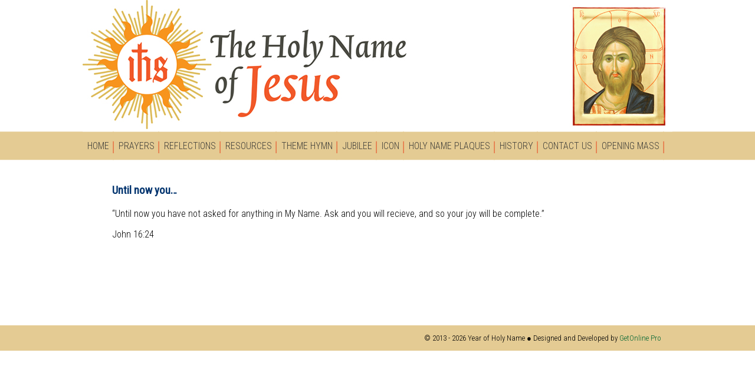

--- FILE ---
content_type: text/css
request_url: https://www.holyname.ie/wp-content/themes/yearofholyname/style.css
body_size: 2425
content:
/*  
Theme Name: Year of Holy Name by GetOnline
Version: 1.0
Description: Designed by <a href="http://www.getonline.ie">GetOnline</a>.
Author: GetOnline
Author URI: http://getonline.ie
	Copyright: (c) 2012 GetOnline.
	License: GNU/GPL Version 2 or later. http://www.gnu.org/licenses/gpl.html

*/
@font-face
{
font-family: Carolingia;
src: url('fonts/Carolingia-BigfooT-Normal.ttf.woff'),
     url('fonts/Carolingia-BigfooT-Normal.ttf.eot'); /* IE9 */
}
@font-face
{
font-family: Dorovar;
src: url('fonts/DorovarFLF-Carolus.ttf.woff'),
     url('fonts/DorovarFLF-Carolus.ttf.eot'); /* IE9 */
}
/*@font-face
{
font-family: Roboto;
src: url('fonts/Roboto-Light.woff'),
     url('fonts/Roboto-Light.eot');
}*/
body{
	background-color:#F8F4E0;
	margin:0;
	padding:0;
	font-family: 'Roboto Condensed', sans-serif;
	font-weight:300;
	font-size:16px;
	/*color:#3f3e39;*/
	background:url(images/header_bg.png) repeat-x;
}

img{
	border:none;
}

a{
	text-decoration:none;
	color:#006632;
}
a:hover{ color:#e8501f; }
#header, .logo-home, #primary #menu-top-menu, #menu-top-menu li a, #footer_out,#menu-main-menu li, #primary {
	display:block;
	float:left;
}

#wrap{
	margin:0 auto;
	width:1000px;
}
#header{
	width:100%;
	height:272px;
	position:relative;
	/*background:url(images/header2.png) no-repeat top center;*/
	background:url(images/header2.jpg) no-repeat top center;
	/*overflow:hidden;*/
}
.logo-home{
	display:block;
	float:left;
	width:100%;
	height:223px;
}

/*---header---*/

#menu-main-menu{
	display:block;
	float:left;
	margin:0;
	padding:0;
	list-style:none;
	width:100%;
}
#menu-main-menu > li {
	display:block;
	float:left;
	position:relative;
	background:url(images/menu_bg.jpg) no-repeat right;
}
#menu-main-menu li a{
	display:block;
	float:left;
	height:49px;
	line-height:49px;
	color:#403f3a;
	overflow:hidden;
	padding:0 8px;
	font-size:16px;
	text-transform:uppercase;
	font-family: 'Roboto Condensed', sans-serif;
}

.sub-menu{
	display:none;
	position:absolute;
	top:100%;
	left:-1px;
	margin:0;
	padding:0;
	top:48px;
	z-index:999;
	/*width:240px;*/
	float:left;
}
.sub-menu li{ position:relative; }
.sub-menu .sub-menu{
	display:none;
	left:100%;
	top:0;
}
#menu-main-menu > li:hover > .sub-menu{
	display:block;
}
#menu-main-menu li:first-child .sub-menu{
	border-left:0px;
}
#menu-main-menu li .sub-menu li:hover .sub-menu { display:block; }

.sub-menu li{
	width:100%;
}
#menu-main-menu li .sub-menu li a{
	clear:both;
	background:#E4CB93;
	width:199px;
	height:35px;
	line-height:35px;
	font-size:16px;
	
}
.sub-menu li:first-child{
}
#menu-item-59 .sub-menu li a{ width:247px !important; }
#menu-item-59 .sub-menu { /*width:298px;*/ }

#menu-item-690 .sub-menu li a{
	width:276px !important;
}

#menu-item-691 .sub-menu li a{
	width:210px !important;
}

#menu-main-menu li a:hover, #menu-main-menu .current-menu-item > a  {
	color:#e8501f;
}

#menu-main-menu #menu-item-615 .sub-menu li a{
	width:300px;
}

#menu-main-menu #menu-item-794 .sub-menu li a{
	width:220px;
}


/*---header end---*/

/*---Primary---*/
#primary{
	width:1002px;
	min-height:260px;
	position:relative;
	padding-top:20px;
}
.article{
	display:block;
	float:left;
	overflow:hidden;
	margin-bottom:15px;
	width:902px;
	padding:0 50px;
}
.article h2{
	color:#006B66;
}
.inner_title{
	font-size:19px;
	color:#00336E;
}
.article a{
	text-decoration:underline;
}
.article a:hover{
	text-decoration:none;
}
#sidebar1{
	position:relative;
}
#go-featured-news-gofn{
	display:block;
	float:left;
	margin-bottom:20px;
	border:none;
	background-color:#555555;
}
.go-feat-box{
	overflow:visible !important;
}
.go-feat-content{
	left:100%;
	top:0 !important;
	width:341px !important;
	background:none !important;
	padding:30px !important;
	font-family: 'Kotta One', serif;
	font-size:28px;
	text-align:center;
}
#fbook{
	display:block;
	float:left;
	width:136px;
	padding:0 24px;
	position:absolute;
	right:0;
	top:20px;
	z-index:10;
	
}
.fblink{
	display:block;
	float:left;
	width:136px;
	height:36px;
	line-height:36px;
	background:url(images/fbook.png) no-repeat;
	text-indent:41px;
	font-size:18px;
	color:white;
	font-family: 'Roboto Condensed', sans-serif;
	margin-bottom:7px;
}
.fblink:hover{color:white;}
#welcome{
	width:100%;
	margin-bottom:20px;
}
#welcome .widget_title{
	color:#e8501f;
	width:100%;
	font-size:42px;
	font-style:italic;
	height:80px;
	line-height:80px;
}
#welcome .widget_title span{
	display:block;
	float:left;
}
#welcome .widget_title a{
	margin:10px 0 0 10px ;
	display:block;
	float:left;
}
#welcome .widget_in{
	padding-top:5px;
}
.sidebar{
	display:block;
	float:left;
	width:100%;
}
.sidebar .widget{
	display:block;
	float:left;
	margin-bottom:22px;
	overflow:hidden;
	background-color:white;
}
.widget_title{
	display:block;
	float:left;
	width:100%;
	height:40px;
	margin:0;
	padding:0;
	font-size:20px;
	line-height:40px;
}

.widget_in{
	padding:10px;
	display:block;
	float:left;
}
#sidebar-left{
	display:block;
	float:left;
	width:320px;
	margin-right:20px;
	padding-right:19px;
	border-right:1px solid #CCCCCC;
}

.ordering-hnp{
	width:100%;
}

.ordering-hnp h2{
	color:#006F9F;
}

.ordering-hnp p{
	margin:0;
}

.ordering-hnp p a{
	text-decoration:underline;
}

#prayer{
	width:100%;
}
#prayer .widget_title{
	height:auto;
	color:#006F9F;
	line-height:30px;
}
#prayer .widget_in{
	height:110px;
	position:relative;
}
#prayer .read_more{
	position:absolute;
	bottom:5px;
	right:5px;
}
#prayer .widget_in p, #tftw .widget_in p{ margin-top:0; line-height:22px;}
#prayer .jspTrack{ border-color:#006F9F; }
#prayer .jspDrag{ background-color:#006F9F; }
#tftw{
	width:642px;
	height:280px;
}
#tftw .widget_title{
	color:#C90019;
}
#tftw .widget_in{
	padding:10px;
	height:219px;
	position:relative;
}
#tftw .widget_in img{
	float:left;
	margin-right:10px;
}
#tftw .read_more{
	position:absolute;
	bottom:5px;
	right:5px;
}
.category-description{
	display:block;
	float:left;
	width:100%;
	margin-bottom:20px;
	padding-bottom:15px;
	border-bottom: 2px dashed #CCC;
}
.category-description a{
	text-decoration:underline;
}

#gcf input, #gcf textarea{
	border:1px solid #CCC;
	padding:3px;
}
#gcf input[type='text']{
	width:300px;
}
#gcf textarea{
	width:400px;
	height:200px;
	resize:none;
}
#gcf input[type='button']{
	cursor:pointer;
	padding:3px;
	background-color:#E3E3E3;
}
#gcf input[type='button']:hover{
	background-color:#CCCCCC;
}
.archive_post{
	margin-bottom:5px;
	padding-bottom:10px;
	border-bottom:1px dashed #aaa;
	display:block;
	float:left;
	width:100%;
}
.archive_post img{
	width:95px;
	height:95px;
	float:left;
	margin:10px;
}
.archive_title{
	margin-top:0;
	margin-bottom:10px;
}
.archive_content p{
	margin:0;
}
.arch_pager{
	display:block;
	float:left;
	width:100%;
	text-align:center;
	margin-top:20px;
}
.arch_pager a{
	margin-right:15px;
	font-weight:bold;
}
.arch_pager a:hover{
	text-decoration:underline;
}
.post_thumbnail{
	text-align:center;
}

/*wp caption*/
.alignleft{float:left;}
.alignright{float:right;}
.aligncenter{display:block; margin:0 auto !important;}
.wp-caption{
	background-color: #F3F3F3;
	border: 1px solid #DDDDDD;
	border-radius: 3px 3px 3px 3px;
	padding-top: 4px;
	text-align: center;
	margin: 15px;
}
.wp-caption img{
	margin:0;
}
.wp-caption p.wp-caption-text{
	font-size: 11px;
	line-height: 17px;
	margin: 0;
	padding: 0 4px 5px;
}
.article img{ margin:0 8px 8px 0; }
/*---*/

.archive_posts_page{
	font-weight:bold;
	float:right;
}
.archive_posts_page:hover{
	text-decoration:underline;
}

.read_more{
	display:block;
	float:right;
	height:25px;
	line-height:25px;
	padding:0 10px;
	background-color:#006F9F;
	clear:both;
	color:white !important;
	text-decoration:none !important;
	-webkit-border-radius: 3px;
	-moz-border-radius: 3px;
	border-radius: 3px;
}
.read_more:hover{ background-color:#228EAE }

.pager{
	display:block;
	float:left;
	width:100%;
	text-align:center;
}

/*---FOOTER---*/

#footer_out{
	display:block;
	float:left;
	width:100%;
	text-align:center;
	background-color:#E4CB93;
}
#footer{
	width:962px;
	margin:0 auto;
	padding:0 20px;
	height:43px;
	line-height:43px;
	position:relative;
	display:inline-block;
	text-align:right;
	font-size:13px;
}
.copyright a{
	font-weight:bold;
}

.copyright a:hover{
	text-decoration:underline;
}

.page-id-392 .article table tr td{
	width:48%;
	display:block;
	float:left;
	margin-bottom:10px;
	padding:0 1%;
}
.page-id-392 .pager a{
	font-size:24px;
	color:#E8501F;
	font-weight:bold;
}
.slideshowlink{ display:none; }

--- FILE ---
content_type: text/css
request_url: https://www.holyname.ie/wp-content/plugins/go-featured-news/css/go_featured_news.css
body_size: 1154
content:
.gof-news{
	float:left;
	background:#F3F3F3;
	border:1px solid #DDDDDD;
	color:white;
	font-family:Helvetica,Arial,sans-serif;
	position:relative;
}
#go-feat-title{
	font-size:24px;
	text-indent:10px;
	color:#333;
	border-bottom:1px solid #DDD;
	font-weight:normal;
	margin:5px 0;
	display:block;
	float:left;
	width:100%;
}
.go-feat-box{
	position:relative;
	display:block;
	float:left;
	overflow:hidden;
}
.go-feat-element{
	display:block;
	float:left;
	border-bottom:1px solid #DDDDDD;
	font-size:12px;
	margin:0;
	padding:3px;
	color:black;
	cursor:pointer;
}
.go-feat-element img{
	float:left;
	margin-right:3px
}
.go-feat-element-content{
	float:left
}
.go-feat-element .link-title{
	color:#333;
	font-size:16px;
	font-weight:bold;
	margin:0;
	margin-bottom:3px;
	padding:0 5px 0 0;
}
.go-feat-element p{
	padding:5px 5px 0 0;
	margin:0;
}
.go-feat-element:hover{
	background:#398897 !important;
	color:white;
}
.go-feat-element.active {
	background:#398897;
	color:white;
}

.go-feat-box .go-feat-item{
	position:absolute;
	top:0;
	background:white;
	display:none;
}
.go-feat-box > div img{
	display:block;
	float:left;
	max-width:inherit;
}
.go-feat-content{
	position:absolute;
	background:url(images/transparent-bg.png) repeat;
	z-index:1;
	padding:0 5px;
}
.go-feat-content .go-feat-item-title{
	margin:0;
	width:100%;
	display:block;
	float:left;
}
.go-feat-content h3 a {
	display:block;
	float:left;
	color:white;
	padding:5px 0;
	font-weight:bold;
	color:white;
	border:0;
	font-size:16px;
}
.go-feat-content a:hover{
	color:white;
	text-decoration:none;
}
.go-feat-readmore{
	background:transparent;
	color:#333 !important;
	position:absolute;
	bottom:0;
	right:0;
}
.go-feat-readmore:hover{
	color:#555 !important;
}
.go-feat-content p{
	padding-bottom:10px;
	margin:0;
	display:block;
	float:left;
	width:100%;
}
/*BUBBLES*/
.bubbles_outer{
	z-index:1;
	padding:7px;
	position:absolute;
	text-align:center;
}
.bubbles_inner{
	display:inline-block;
}
.bubbles{
	display:block;
	padding:0;
	z-index:20000;
	margin:0;
	float:left;
}
.bubbles li{
	display:block;
	float:left;
	width:16px;
	height:14px;
	position:relative;
	cursor:pointer;
	text-align:center;
	padding:3px 1px;
	line-height:14px;
	color:#aaa;
	font-weight:bold;
}
.bubbles li:hover{ color:black; }
.bubbles .tn-box{
	display:none;
	position:absolute;
	color:black;
	z-index:500;
}
.bubbles .tn-details{
	display:block;
	float:left;
	border:1px solid #aaa;
	padding:5px;
	background:white;
}
.bubbles .tn-details p{ margin:0; padding:0;}
.bubbles li:hover .tn-box{ display:block; }
.tn-top, .tn-bottom{
	position:relative;
	display:block;
	float:left;
	height:16px;
}
.bnav{
	display:block;
	float:left;
	width:16px;
	height:16px;
	padding:2px 0;
	cursor:pointer;
}
#b_prev{ background:url(../images/prev.png) no-repeat center; }
#b_next{ background:url(../images/next.png) no-repeat center; }
.jspHorizontalBar{
	visibility:hidden;
	z-index:-10000;
}
.jspDrag{
	background:#196877 !important;
}
.jspTrack{
	border:none !important;
}

/*----ADMIN STYLING----*/
.admin-table h4{
	margin:0;
}
.admin-table h3{
	margin-bottom:5px;
}
.admin-separator{
	padding-top:10px;
	border-bottom:1px solid lightgray;
	padding-left:0;
}
#go_feat_media td{ vertical-align:top; padding:5px;}
#go_feat_media select{
	height: 34px;
	width:175px;
    padding: 5px;
	font-size:16px;
	line-height:1;
	color:#555;
	cursor:pointer;
}
#go_feat_media option{
	height:15px;
	line-height:1;
	padding:5px;
}
#go_feat_mediapath{ margin-top:5px; }

/* WIDGET */


--- FILE ---
content_type: application/javascript
request_url: https://www.holyname.ie/wp-content/plugins/go-featured-news/js/jQuery.bubbletip-1.0.6.js
body_size: 3517
content:
/*
* bubbletip
*
* Copyright (c) 2009-2010, UhLeeKa.
* Version: 
*      1.0.6
* Licensed under the GNU Lesser General Public License:
*     http://www.gnu.org/licenses/lgpl-3.0.html
* Author Website: 
*     http://www.uhleeka.com
* Project Hosting on Google Code: 
*     http://code.google.com/p/bubbletip/
*/
; (function($) {
	var bindIndex = 0;
	$.fn.extend({
		bubbletip: function(tip, options) {
			// check to see if the tip is a descendant of 
			// a table.bubbletip element and therefore
			// has already been instantiated as a bubbletip
			if ($('table.bubbletip #' + $(tip).get(0).id).length > 0) {
				return this;
			}

			var _this, _tip, _options, _calc, _timeoutAnimate, _timeoutRefresh, _isActive, _isHiding, _wrapper, _bindIndex;
			// hack for IE6,IE7
			var _windowWidth, _windowHeight;

			_this = $(this);
			_tip = $(tip);
			_bindIndex = bindIndex++;  // for window.resize namespace binding
			_options = {
				positionAt: 'element', // element | body | mouse
				positionAtElement: _this,
				offsetTop: 0,
				offsetLeft: 0,
				deltaPosition: 0,
				deltaDirection: 'up', // direction: up | down | left | right
				animationDuration: 250,
				animationEasing: 'swing', // linear | swing
				bindShow: 'mouseover', // mouseover | focus | click | etc.
				bindHide: 'mouseout', // mouseout | blur | etc.
				delayShow: 0,
				delayHide: 500,
				calculateOnShow: false
			};
			
			if (options) {
				_options = $.extend(_options, options);
			}
			// calculated values
			_calc = {
				top: 0,
				left: 0,
				delta: 0,
				mouseTop: 0,
				mouseLeft: 0,
				tipHeight: 0,
				bindShow: (_options.bindShow + ' ').replace(/ +/g, '.bubbletip' + _bindIndex),
				bindHide: (_options.bindHide + ' ').replace(/ +/g, '.bubbletip' + _bindIndex)
			};
			_timeoutAnimate = null;
			_timeoutRefresh = null;
			_isActive = false;
			_isHiding = false;

			// store the tip id for removeBubbletip
			if (!_this.data('bubbletip_tips')) {
				_this.data('bubbletip_tips', [[_tip.get(0).id, _bindIndex]]);
			} else {
				_this.data('bubbletip_tips', $.merge(_this.data('bubbletip_tips'), [[_tip.get(0).id, _bindIndex]]));
			}


			// validate _options
			if (!_options.positionAt.match(/^element|body|mouse$/i)) {
				_options.positionAt = 'element';
			}
			if (!_options.deltaDirection.match(/^up|down|left|right$/i)) {
				_options.deltaDirection = 'up';
			}

			// create the wrapper table element
			if (_options.deltaDirection.match(/^up$/i)) {
				_wrapper = $('<table class="bubbletip" cellspacing="0" cellpadding="0"><tbody><tr><td class="bt-topleft"></td><td class="bt-top"></td><td class="bt-topright"></td></tr><tr><td class="bt-left"></td><td class="bt-content"></td><td class="bt-right"></td></tr><tr><td class="bt-bottomleft"></td><td><table class="bt-bottom" cellspacing="0" cellpadding="0"><tr><th></th><td><div></div></td><th></th></tr></table></td><td class="bt-bottomright"></td></tr></tbody></table>');
			} else if (_options.deltaDirection.match(/^down$/i)) {
				_wrapper = $('<table class="bubbletip" cellspacing="0" cellpadding="0"><tbody><tr><td class="bt-topleft"></td><td><table class="bt-top" cellspacing="0" cellpadding="0"><tr><th></th><td><div></div></td><th></th></tr></table></td><td class="bt-topright"></td></tr><tr><td class="bt-left"></td><td class="bt-content"></td><td class="bt-right"></td></tr><tr><td class="bt-bottomleft"></td><td class="bt-bottom"></td><td class="bt-bottomright"></td></tr></tbody></table>');
			} else if (_options.deltaDirection.match(/^left$/i)) {
				_wrapper = $('<table class="bubbletip" cellspacing="0" cellpadding="0"><tbody><tr><td class="bt-topleft"></td><td class="bt-top"></td><td class="bt-topright"></td></tr><tr><td class="bt-left"></td><td class="bt-content"></td><td class="bt-right-tail"><div class="bt-right"></div><div class="bt-right-tail"></div><div class="bt-right"></div></td></tr><tr><td class="bt-bottomleft"></td><td class="bt-bottom"></td><td class="bt-bottomright"></td></tr></tbody></table>');
			} else if (_options.deltaDirection.match(/^right$/i)) {
				_wrapper = $('<table class="bubbletip" cellspacing="0" cellpadding="0"><tbody><tr><td class="bt-topleft"></td><td class="bt-top"></td><td class="bt-topright"></td></tr><tr><td class="bt-left-tail"><div class="bt-left"></div><div class="bt-left-tail"></div><div class="bt-left"></div></td><td class="bt-content"></td><td class="bt-right"></td></tr><tr><td class="bt-bottomleft"></td><td class="bt-bottom"></td><td class="bt-bottomright"></td></tr></tbody></table>');
			}

			// append the wrapper to the document body
			_wrapper.appendTo('#featured');

			// apply IE filters to _wrapper elements
			if ((/msie/.test(navigator.userAgent.toLowerCase())) && (!/opera/.test(navigator.userAgent.toLowerCase()))) {
				$('*', _wrapper).each(function() {
					var image = $(this).css('background-image');
					if (image.match(/^url\(["']?(.*\.png)["']?\)$/i)) {
						image = RegExp.$1;
						$(this).css({
							'backgroundImage': 'none',
							'filter': 'progid:DXImageTransform.Microsoft.AlphaImageLoader(enabled=true, sizingMethod=' + ($(this).css('backgroundRepeat') == 'no-repeat' ? 'crop' : 'scale') + ', src=\'' + image + '\')'
						}).each(function() {
							var position = $(this).css('position');
							if (position != 'absolute' && position != 'relative')
								$(this).css('position', 'relative');
						});
					}
				});
			}

			// move the tip element into the content section of the wrapper
			$('.bt-content', _wrapper).append(_tip);
			// show the tip (in case it is hidden) so that we can calculate its dimensions
			_tip.show();
			// handle left|right delta
			if (_options.deltaDirection.match(/^left|right$/i)) {
				// tail is 40px, so divide height by two and subtract 20px;
				_calc.tipHeight = parseInt(_tip.height() / 2);
				// handle odd integer height
				if ((_tip.height() % 2) == 1) {
					_calc.tipHeight++;
				}
				_calc.tipHeight = (_calc.tipHeight < 20) ? 1 : _calc.tipHeight - 20;
				if (_options.deltaDirection.match(/^left$/i)) {
					$('div.bt-right', _wrapper).css('height', _calc.tipHeight + 'px');
				} else {
					$('div.bt-left', _wrapper).css('height', _calc.tipHeight + 'px');
				}
			}
			// set the opacity of the wrapper to 0
			_wrapper.css('opacity', 0);
			// hack for FF 3.6
			_wrapper.css({ 'width': _wrapper.width(), 'height': _wrapper.height() });
			// execute initial calculations
			_Calculate();
			_wrapper.hide();

			// handle window.resize
			$(window).bind('resize.bubbletip' + _bindIndex, function() {
				var w = $(window).width();
				var h = $(window).height();

				if ((w === _windowWidth) && (h === _windowHeight)) {
					return;
				}
				_windowWidth = w;
				_windowHeight = h;

				if (_timeoutRefresh) {
					clearTimeout(_timeoutRefresh);
				}
				_timeoutRefresh = setTimeout(function() {
					_Calculate();
				}, 250);
			});

			// handle mouseover and mouseout events
			$([_wrapper.get(0), this.get(0)]).bind(_calc.bindShow, function() {
				if (_timeoutAnimate) {
					clearTimeout(_timeoutAnimate);
				}
				if (_options.delayShow === 0) {
					_Show();
				} else {
					_timeoutAnimate = setTimeout(function() {
						_Show();
					}, _options.delayShow);
				}
				return false;
			}).bind(_calc.bindHide, function() {
				if (_timeoutAnimate) {
					clearTimeout(_timeoutAnimate);
				}
				if (_options.delayHide === 0) {
					_Hide();
				} else {
					_timeoutAnimate = setTimeout(function() {
						_Hide();
					}, _options.delayHide);
				}
				return false;
			});

			function _Show() {
				var animation;

				if (_isActive) { // the tip is currently showing; do nothing
					return;
				}
				_isActive = true;
				if (_isHiding) { // the tip is currently hiding; interrupt and start showing again
					_wrapper.stop(true, false);
				}

				if (_options.calculateOnShow) {
					_Calculate();
				}
				if (_options.positionAt.match(/^element|body$/i)) {
					if (_options.deltaDirection.match(/^up|down$/i)) {
						if (!_isHiding) {
							_wrapper.css('top', parseInt(_calc.top + _calc.delta) + 'px');
						}
						animation = { 'top': _calc.top + 'px' };
					} else {
						if (!_isHiding) {
							_wrapper.css('left', parseInt(_calc.left + _calc.delta) + 'px');
						}
						animation = { 'left': _calc.left + 'px' };
					}
				} else {
					if (_options.deltaDirection.match(/^up|down$/i)) {
						if (!_isHiding) {
							_calc.mouseTop = e.pageY + _calc.top;
							_wrapper.css({ 'top': parseInt(_calc.mouseTop + _calc.delta) + 'px', 'left': parseInt(e.pageX - (_wrapper.width() / 2)) + 'px' });
						}
						animation = { 'top': _calc.mouseTop + 'px' };
					} else {
						if (!_isHiding) {
							_calc.mouseLeft = e.pageX + _calc.left;
							_wrapper.css({ 'left': parseInt(_calc.mouseLeft + _calc.delta) + 'px', 'top': parseInt(e.pageY - (_wrapper.height() / 2)) + 'px' });
						}
						animation = { 'left': _calc.left + 'px' };
					}
				}
				_isHiding = false;
				_wrapper.show();
				animation = $.extend(animation, { 'opacity': 1 });
				_wrapper.animate(animation, _options.animationDuration, _options.animationEasing, function() {
					_wrapper.css('opacity', '');
					_isActive = true;
				});
			};
			function _Hide() {
				var animation;

				_isActive = false;
				_isHiding = true;
				if (_options.positionAt.match(/^element|body$/i)) {
					if (_options.deltaDirection.match(/^up|down$/i)) {
						animation = { 'top': parseInt(_calc.top - _calc.delta) + 'px' };
					} else {
						animation = { 'left': parseInt(_calc.left - _calc.delta) + 'px' };
					}
				} else {
					if (_options.deltaDirection.match(/^up|down$/i)) {
						animation = { 'top': parseInt(_calc.mouseTop - _calc.delta) + 'px' };
					} else {
						animation = { 'left': parseInt(_calc.mouseLeft - _calc.delta) + 'px' };
					}
				}
				animation = $.extend(animation, { 'opacity': 0 });
				_wrapper.animate(animation, _options.animationDuration, _options.animationEasing, function() {
					_wrapper.hide();
					_isHiding = false;
				});
			};
			function _Calculate() {
				// calculate values
				if (_options.positionAt.match(/^element$/i)) {
					//var offset = _options.positionAtElement.offset();
					if (_options.deltaDirection.match(/^up$/i)) {
						_calc.top = offset.top + _options.offsetTop - _wrapper.outerHeight();
						_calc.left = offset.left + _options.offsetLeft + ((_options.positionAtElement.outerWidth() - _wrapper.outerWidth()) / 2);
						_calc.delta = _options.deltaPosition;
					} else if (_options.deltaDirection.match(/^down$/i)) {
						_calc.top = _options.positionAtElement.outerHeight() + _options.offsetTop;
						_calc.left = _options.offsetLeft + ((_options.positionAtElement.outerWidth() - _wrapper.outerWidth()) / 2);
						_calc.delta = -_options.deltaPosition;
					} else if (_options.deltaDirection.match(/^left$/i)) {
						_calc.top = offset.top + _options.offsetTop + ((_options.positionAtElement.outerHeight() - _wrapper.outerHeight()) / 2);
						_calc.left = offset.left + _options.offsetLeft - _wrapper.outerWidth();
						_calc.delta = _options.deltaPosition;
					} else if (_options.deltaDirection.match(/^right$/i)) {
						_calc.top = offset.top + _options.offsetTop + ((_options.positionAtElement.outerHeight() - _wrapper.outerHeight()) / 2);
						_calc.left = offset.left + _options.positionAtElement.outerWidth() + _options.offsetLeft;
						_calc.delta = -_options.deltaPosition;
					}
				} else if (_options.positionAt.match(/^body$/i)) {
					if (_options.deltaDirection.match(/^up|left$/i)) {
						_calc.top = _options.offsetTop;
						_calc.left = _options.offsetLeft;
						// up or left
						_calc.delta = _options.deltaPosition;
					} else {
						if (_options.deltaDirection.match(/^down$/i)) {
							_calc.top = parseInt(_options.offsetTop + _wrapper.outerHeight());
							_calc.left = _options.offsetLeft;
						} else {
							_calc.top = _options.offsetTop;
							_calc.left = parseInt(_options.offsetLeft + _wrapper.outerWidth());
						}
						// down or right
						_calc.delta = -_options.deltaPosition;
					}
				} else if (_options.positionAt.match(/^mouse$/i)) {
					if (_options.deltaDirection.match(/^up|left$/i)) {
						if (_options.deltaDirection.match(/^up$/i)) {
							_calc.top = -(_options.offsetTop + _wrapper.outerHeight());
							_calc.left = _options.offsetLeft;
						} else if (_options.deltaDirection.match(/^left$/i)) {
							_calc.top = _options.offsetTop;
							_calc.left = -(_options.offsetLeft + _wrapper.outerWidth());
						}
						// up or left
						_calc.delta = _options.deltaPosition;
					} else {
						_calc.top = _options.offsetTop;
						_calc.left = _options.offsetLeft;
						// down or right
						_calc.delta = -_options.deltaPosition;
					}
				}
				// handle the wrapper (element|body) positioning
				if (_options.positionAt.match(/^element|body$/i)) {
					_wrapper.css({
						'position': 'relative',
						'top': _calc.top + 'px',
						'left': _calc.left + 'px'
					});
				}
			};
			return this;
		},
		removeBubbletip: function(tips) {
			var tipsActive;
			var tipsToRemove = new Array();
			var tipsActiveAdjusted = new Array();
			var arr, i, ix;
			var elem;

			tipsActive = $.makeArray($(this).data('bubbletip_tips'));

			// convert the parameter array of tip id's or elements to id's
			arr = $.makeArray(tips);
			for (i = 0; i < arr.length; i++) {
				tipsToRemove.push($(arr[i]).get(0).id);
			}

			for (i = 0; i < tipsActive.length; i++) {
				ix = null;
				if ((tipsToRemove.length == 0) || ((ix = $.inArray(tipsActive[i][0], tipsToRemove)) >= 0)) {
					// remove all tips if there are none specified
					// otherwise, remove only specified tips

					// find the surrounding table.bubbletip
					elem = $('#' + tipsActive[i][0]).get(0).parentNode;
					while (elem.tagName.toLowerCase() != 'table') {
						elem = elem.parentNode;
					}
					// attach the tip element to body and hide
					$('#' + tipsActive[i][0]).appendTo('body').hide();
					// remove the surrounding table.bubbletip
					$(elem).remove();

					// unbind show/hide events
					$(this).unbind('.bubbletip' + tipsActive[i][1]);

					// unbind window.resize event
					$(window).unbind('.bubbletip' + tipsActive[i][1]);
				} else {
					// tip is not being removed, so add it to the adjusted array
					tipsActiveAdjusted.push(tipsActive[i]);
				}
			}
			$(this).data('bubbletip_tips', tipsActiveAdjusted);

			return this;
		}
	});
})(jQuery);